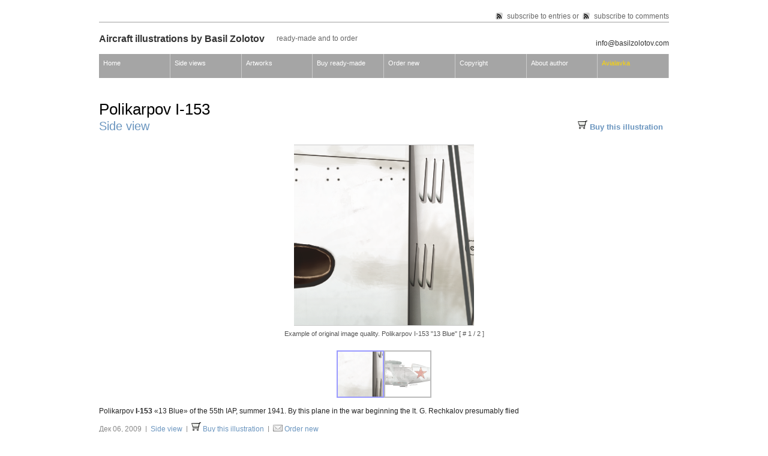

--- FILE ---
content_type: text/html; charset=UTF-8
request_url: http://basilzolotov.com/side-views/polikarpov-i-153/
body_size: 8660
content:
<!DOCTYPE html PUBLIC "-//W3C//DTD XHTML 1.0 Strict//EN" "http://www.w3.org/TR/xhtml1/DTD/xhtml1-strict.dtd">
<html xmlns="http://www.w3.org/1999/xhtml" lang="ru-RU">

<head profile="http://gmpg.org/xfn/11">

<meta http-equiv="Content-Type" content="text/html; charset=UTF-8" />

<title>  Polikarpov I-153 Side view // by Basil Zolotov</title>


<meta name="generator" content="WordPress 6.2.8" /> <!-- leave this for stats -->
<!-- Styles  -->
<style type="text/css" media="screen">
		@import url( http://basilzolotov.com/wp-content/themes/f8-lite/style.css );
</style>
<link rel="stylesheet" href="http://basilzolotov.com/wp-content/themes/f8-lite/css/screen.css" type="text/css" media="screen, projection" />
<link rel="stylesheet" href="http://basilzolotov.com/wp-content/themes/f8-lite/css/print.css" type="text/css" media="print" />
<!--[if IE]><link rel="stylesheet" href="http://basilzolotov.com/wp-content/themes/f8-lite/css/ie.css" type="text/css" media="screen, projection" /><![endif]-->
<link rel="alternate" type="application/rss+xml" title="Aircraft illustrations by Basil Zolotov RSS Feed" href="http://basilzolotov.com/feed/" />
<link rel="pingback" href="http://basilzolotov.com/xmlrpc.php" />
<!-- Javascripts  -->
<script type="text/javascript" src="http://basilzolotov.com/wp-content/themes/f8-lite/js/jquery-1.2.5.min.js"></script>



<meta name='robots' content='max-image-preview:large' />
<link rel="alternate" type="application/rss+xml" title="Aircraft illustrations by Basil Zolotov &raquo; Лента комментариев к &laquo;Polikarpov I-153&raquo;" href="http://basilzolotov.com/side-views/polikarpov-i-153/feed/" />
<script type="text/javascript">
window._wpemojiSettings = {"baseUrl":"https:\/\/s.w.org\/images\/core\/emoji\/14.0.0\/72x72\/","ext":".png","svgUrl":"https:\/\/s.w.org\/images\/core\/emoji\/14.0.0\/svg\/","svgExt":".svg","source":{"concatemoji":"http:\/\/basilzolotov.com\/wp-includes\/js\/wp-emoji-release.min.js?ver=6.2.8"}};
/*! This file is auto-generated */
!function(e,a,t){var n,r,o,i=a.createElement("canvas"),p=i.getContext&&i.getContext("2d");function s(e,t){p.clearRect(0,0,i.width,i.height),p.fillText(e,0,0);e=i.toDataURL();return p.clearRect(0,0,i.width,i.height),p.fillText(t,0,0),e===i.toDataURL()}function c(e){var t=a.createElement("script");t.src=e,t.defer=t.type="text/javascript",a.getElementsByTagName("head")[0].appendChild(t)}for(o=Array("flag","emoji"),t.supports={everything:!0,everythingExceptFlag:!0},r=0;r<o.length;r++)t.supports[o[r]]=function(e){if(p&&p.fillText)switch(p.textBaseline="top",p.font="600 32px Arial",e){case"flag":return s("\ud83c\udff3\ufe0f\u200d\u26a7\ufe0f","\ud83c\udff3\ufe0f\u200b\u26a7\ufe0f")?!1:!s("\ud83c\uddfa\ud83c\uddf3","\ud83c\uddfa\u200b\ud83c\uddf3")&&!s("\ud83c\udff4\udb40\udc67\udb40\udc62\udb40\udc65\udb40\udc6e\udb40\udc67\udb40\udc7f","\ud83c\udff4\u200b\udb40\udc67\u200b\udb40\udc62\u200b\udb40\udc65\u200b\udb40\udc6e\u200b\udb40\udc67\u200b\udb40\udc7f");case"emoji":return!s("\ud83e\udef1\ud83c\udffb\u200d\ud83e\udef2\ud83c\udfff","\ud83e\udef1\ud83c\udffb\u200b\ud83e\udef2\ud83c\udfff")}return!1}(o[r]),t.supports.everything=t.supports.everything&&t.supports[o[r]],"flag"!==o[r]&&(t.supports.everythingExceptFlag=t.supports.everythingExceptFlag&&t.supports[o[r]]);t.supports.everythingExceptFlag=t.supports.everythingExceptFlag&&!t.supports.flag,t.DOMReady=!1,t.readyCallback=function(){t.DOMReady=!0},t.supports.everything||(n=function(){t.readyCallback()},a.addEventListener?(a.addEventListener("DOMContentLoaded",n,!1),e.addEventListener("load",n,!1)):(e.attachEvent("onload",n),a.attachEvent("onreadystatechange",function(){"complete"===a.readyState&&t.readyCallback()})),(e=t.source||{}).concatemoji?c(e.concatemoji):e.wpemoji&&e.twemoji&&(c(e.twemoji),c(e.wpemoji)))}(window,document,window._wpemojiSettings);
</script>
<style type="text/css">
img.wp-smiley,
img.emoji {
	display: inline !important;
	border: none !important;
	box-shadow: none !important;
	height: 1em !important;
	width: 1em !important;
	margin: 0 0.07em !important;
	vertical-align: -0.1em !important;
	background: none !important;
	padding: 0 !important;
}
</style>
	<link rel='stylesheet' id='wp-block-library-css' href='http://basilzolotov.com/wp-includes/css/dist/block-library/style.min.css?ver=6.2.8' type='text/css' media='all' />
<link rel='stylesheet' id='classic-theme-styles-css' href='http://basilzolotov.com/wp-includes/css/classic-themes.min.css?ver=6.2.8' type='text/css' media='all' />
<style id='global-styles-inline-css' type='text/css'>
body{--wp--preset--color--black: #000000;--wp--preset--color--cyan-bluish-gray: #abb8c3;--wp--preset--color--white: #ffffff;--wp--preset--color--pale-pink: #f78da7;--wp--preset--color--vivid-red: #cf2e2e;--wp--preset--color--luminous-vivid-orange: #ff6900;--wp--preset--color--luminous-vivid-amber: #fcb900;--wp--preset--color--light-green-cyan: #7bdcb5;--wp--preset--color--vivid-green-cyan: #00d084;--wp--preset--color--pale-cyan-blue: #8ed1fc;--wp--preset--color--vivid-cyan-blue: #0693e3;--wp--preset--color--vivid-purple: #9b51e0;--wp--preset--gradient--vivid-cyan-blue-to-vivid-purple: linear-gradient(135deg,rgba(6,147,227,1) 0%,rgb(155,81,224) 100%);--wp--preset--gradient--light-green-cyan-to-vivid-green-cyan: linear-gradient(135deg,rgb(122,220,180) 0%,rgb(0,208,130) 100%);--wp--preset--gradient--luminous-vivid-amber-to-luminous-vivid-orange: linear-gradient(135deg,rgba(252,185,0,1) 0%,rgba(255,105,0,1) 100%);--wp--preset--gradient--luminous-vivid-orange-to-vivid-red: linear-gradient(135deg,rgba(255,105,0,1) 0%,rgb(207,46,46) 100%);--wp--preset--gradient--very-light-gray-to-cyan-bluish-gray: linear-gradient(135deg,rgb(238,238,238) 0%,rgb(169,184,195) 100%);--wp--preset--gradient--cool-to-warm-spectrum: linear-gradient(135deg,rgb(74,234,220) 0%,rgb(151,120,209) 20%,rgb(207,42,186) 40%,rgb(238,44,130) 60%,rgb(251,105,98) 80%,rgb(254,248,76) 100%);--wp--preset--gradient--blush-light-purple: linear-gradient(135deg,rgb(255,206,236) 0%,rgb(152,150,240) 100%);--wp--preset--gradient--blush-bordeaux: linear-gradient(135deg,rgb(254,205,165) 0%,rgb(254,45,45) 50%,rgb(107,0,62) 100%);--wp--preset--gradient--luminous-dusk: linear-gradient(135deg,rgb(255,203,112) 0%,rgb(199,81,192) 50%,rgb(65,88,208) 100%);--wp--preset--gradient--pale-ocean: linear-gradient(135deg,rgb(255,245,203) 0%,rgb(182,227,212) 50%,rgb(51,167,181) 100%);--wp--preset--gradient--electric-grass: linear-gradient(135deg,rgb(202,248,128) 0%,rgb(113,206,126) 100%);--wp--preset--gradient--midnight: linear-gradient(135deg,rgb(2,3,129) 0%,rgb(40,116,252) 100%);--wp--preset--duotone--dark-grayscale: url('#wp-duotone-dark-grayscale');--wp--preset--duotone--grayscale: url('#wp-duotone-grayscale');--wp--preset--duotone--purple-yellow: url('#wp-duotone-purple-yellow');--wp--preset--duotone--blue-red: url('#wp-duotone-blue-red');--wp--preset--duotone--midnight: url('#wp-duotone-midnight');--wp--preset--duotone--magenta-yellow: url('#wp-duotone-magenta-yellow');--wp--preset--duotone--purple-green: url('#wp-duotone-purple-green');--wp--preset--duotone--blue-orange: url('#wp-duotone-blue-orange');--wp--preset--font-size--small: 13px;--wp--preset--font-size--medium: 20px;--wp--preset--font-size--large: 36px;--wp--preset--font-size--x-large: 42px;--wp--preset--spacing--20: 0.44rem;--wp--preset--spacing--30: 0.67rem;--wp--preset--spacing--40: 1rem;--wp--preset--spacing--50: 1.5rem;--wp--preset--spacing--60: 2.25rem;--wp--preset--spacing--70: 3.38rem;--wp--preset--spacing--80: 5.06rem;--wp--preset--shadow--natural: 6px 6px 9px rgba(0, 0, 0, 0.2);--wp--preset--shadow--deep: 12px 12px 50px rgba(0, 0, 0, 0.4);--wp--preset--shadow--sharp: 6px 6px 0px rgba(0, 0, 0, 0.2);--wp--preset--shadow--outlined: 6px 6px 0px -3px rgba(255, 255, 255, 1), 6px 6px rgba(0, 0, 0, 1);--wp--preset--shadow--crisp: 6px 6px 0px rgba(0, 0, 0, 1);}:where(.is-layout-flex){gap: 0.5em;}body .is-layout-flow > .alignleft{float: left;margin-inline-start: 0;margin-inline-end: 2em;}body .is-layout-flow > .alignright{float: right;margin-inline-start: 2em;margin-inline-end: 0;}body .is-layout-flow > .aligncenter{margin-left: auto !important;margin-right: auto !important;}body .is-layout-constrained > .alignleft{float: left;margin-inline-start: 0;margin-inline-end: 2em;}body .is-layout-constrained > .alignright{float: right;margin-inline-start: 2em;margin-inline-end: 0;}body .is-layout-constrained > .aligncenter{margin-left: auto !important;margin-right: auto !important;}body .is-layout-constrained > :where(:not(.alignleft):not(.alignright):not(.alignfull)){max-width: var(--wp--style--global--content-size);margin-left: auto !important;margin-right: auto !important;}body .is-layout-constrained > .alignwide{max-width: var(--wp--style--global--wide-size);}body .is-layout-flex{display: flex;}body .is-layout-flex{flex-wrap: wrap;align-items: center;}body .is-layout-flex > *{margin: 0;}:where(.wp-block-columns.is-layout-flex){gap: 2em;}.has-black-color{color: var(--wp--preset--color--black) !important;}.has-cyan-bluish-gray-color{color: var(--wp--preset--color--cyan-bluish-gray) !important;}.has-white-color{color: var(--wp--preset--color--white) !important;}.has-pale-pink-color{color: var(--wp--preset--color--pale-pink) !important;}.has-vivid-red-color{color: var(--wp--preset--color--vivid-red) !important;}.has-luminous-vivid-orange-color{color: var(--wp--preset--color--luminous-vivid-orange) !important;}.has-luminous-vivid-amber-color{color: var(--wp--preset--color--luminous-vivid-amber) !important;}.has-light-green-cyan-color{color: var(--wp--preset--color--light-green-cyan) !important;}.has-vivid-green-cyan-color{color: var(--wp--preset--color--vivid-green-cyan) !important;}.has-pale-cyan-blue-color{color: var(--wp--preset--color--pale-cyan-blue) !important;}.has-vivid-cyan-blue-color{color: var(--wp--preset--color--vivid-cyan-blue) !important;}.has-vivid-purple-color{color: var(--wp--preset--color--vivid-purple) !important;}.has-black-background-color{background-color: var(--wp--preset--color--black) !important;}.has-cyan-bluish-gray-background-color{background-color: var(--wp--preset--color--cyan-bluish-gray) !important;}.has-white-background-color{background-color: var(--wp--preset--color--white) !important;}.has-pale-pink-background-color{background-color: var(--wp--preset--color--pale-pink) !important;}.has-vivid-red-background-color{background-color: var(--wp--preset--color--vivid-red) !important;}.has-luminous-vivid-orange-background-color{background-color: var(--wp--preset--color--luminous-vivid-orange) !important;}.has-luminous-vivid-amber-background-color{background-color: var(--wp--preset--color--luminous-vivid-amber) !important;}.has-light-green-cyan-background-color{background-color: var(--wp--preset--color--light-green-cyan) !important;}.has-vivid-green-cyan-background-color{background-color: var(--wp--preset--color--vivid-green-cyan) !important;}.has-pale-cyan-blue-background-color{background-color: var(--wp--preset--color--pale-cyan-blue) !important;}.has-vivid-cyan-blue-background-color{background-color: var(--wp--preset--color--vivid-cyan-blue) !important;}.has-vivid-purple-background-color{background-color: var(--wp--preset--color--vivid-purple) !important;}.has-black-border-color{border-color: var(--wp--preset--color--black) !important;}.has-cyan-bluish-gray-border-color{border-color: var(--wp--preset--color--cyan-bluish-gray) !important;}.has-white-border-color{border-color: var(--wp--preset--color--white) !important;}.has-pale-pink-border-color{border-color: var(--wp--preset--color--pale-pink) !important;}.has-vivid-red-border-color{border-color: var(--wp--preset--color--vivid-red) !important;}.has-luminous-vivid-orange-border-color{border-color: var(--wp--preset--color--luminous-vivid-orange) !important;}.has-luminous-vivid-amber-border-color{border-color: var(--wp--preset--color--luminous-vivid-amber) !important;}.has-light-green-cyan-border-color{border-color: var(--wp--preset--color--light-green-cyan) !important;}.has-vivid-green-cyan-border-color{border-color: var(--wp--preset--color--vivid-green-cyan) !important;}.has-pale-cyan-blue-border-color{border-color: var(--wp--preset--color--pale-cyan-blue) !important;}.has-vivid-cyan-blue-border-color{border-color: var(--wp--preset--color--vivid-cyan-blue) !important;}.has-vivid-purple-border-color{border-color: var(--wp--preset--color--vivid-purple) !important;}.has-vivid-cyan-blue-to-vivid-purple-gradient-background{background: var(--wp--preset--gradient--vivid-cyan-blue-to-vivid-purple) !important;}.has-light-green-cyan-to-vivid-green-cyan-gradient-background{background: var(--wp--preset--gradient--light-green-cyan-to-vivid-green-cyan) !important;}.has-luminous-vivid-amber-to-luminous-vivid-orange-gradient-background{background: var(--wp--preset--gradient--luminous-vivid-amber-to-luminous-vivid-orange) !important;}.has-luminous-vivid-orange-to-vivid-red-gradient-background{background: var(--wp--preset--gradient--luminous-vivid-orange-to-vivid-red) !important;}.has-very-light-gray-to-cyan-bluish-gray-gradient-background{background: var(--wp--preset--gradient--very-light-gray-to-cyan-bluish-gray) !important;}.has-cool-to-warm-spectrum-gradient-background{background: var(--wp--preset--gradient--cool-to-warm-spectrum) !important;}.has-blush-light-purple-gradient-background{background: var(--wp--preset--gradient--blush-light-purple) !important;}.has-blush-bordeaux-gradient-background{background: var(--wp--preset--gradient--blush-bordeaux) !important;}.has-luminous-dusk-gradient-background{background: var(--wp--preset--gradient--luminous-dusk) !important;}.has-pale-ocean-gradient-background{background: var(--wp--preset--gradient--pale-ocean) !important;}.has-electric-grass-gradient-background{background: var(--wp--preset--gradient--electric-grass) !important;}.has-midnight-gradient-background{background: var(--wp--preset--gradient--midnight) !important;}.has-small-font-size{font-size: var(--wp--preset--font-size--small) !important;}.has-medium-font-size{font-size: var(--wp--preset--font-size--medium) !important;}.has-large-font-size{font-size: var(--wp--preset--font-size--large) !important;}.has-x-large-font-size{font-size: var(--wp--preset--font-size--x-large) !important;}
.wp-block-navigation a:where(:not(.wp-element-button)){color: inherit;}
:where(.wp-block-columns.is-layout-flex){gap: 2em;}
.wp-block-pullquote{font-size: 1.5em;line-height: 1.6;}
</style>
<link rel='stylesheet' id='taxopress-frontend-css-css' href='http://basilzolotov.com/wp-content/plugins/simple-tags/assets/frontend/css/frontend.css?ver=3.44.0' type='text/css' media='all' />
<script type='text/javascript' src='http://basilzolotov.com/wp-includes/js/jquery/jquery.min.js?ver=3.6.4' id='jquery-core-js'></script>
<script type='text/javascript' src='http://basilzolotov.com/wp-includes/js/jquery/jquery-migrate.min.js?ver=3.4.0' id='jquery-migrate-js'></script>
<script type='text/javascript' src='http://basilzolotov.com/wp-content/plugins/simple-tags/assets/frontend/js/frontend.js?ver=3.44.0' id='taxopress-frontend-js-js'></script>
<link rel="https://api.w.org/" href="http://basilzolotov.com/wp-json/" /><link rel="alternate" type="application/json" href="http://basilzolotov.com/wp-json/wp/v2/posts/2203" /><link rel="EditURI" type="application/rsd+xml" title="RSD" href="http://basilzolotov.com/xmlrpc.php?rsd" />
<link rel="wlwmanifest" type="application/wlwmanifest+xml" href="http://basilzolotov.com/wp-includes/wlwmanifest.xml" />
<meta name="generator" content="WordPress 6.2.8" />
<link rel="canonical" href="http://basilzolotov.com/side-views/polikarpov-i-153/" />
<link rel='shortlink' href='http://basilzolotov.com/?p=2203' />
<link rel="alternate" type="application/json+oembed" href="http://basilzolotov.com/wp-json/oembed/1.0/embed?url=http%3A%2F%2Fbasilzolotov.com%2Fside-views%2Fpolikarpov-i-153%2F" />
<link rel="alternate" type="text/xml+oembed" href="http://basilzolotov.com/wp-json/oembed/1.0/embed?url=http%3A%2F%2Fbasilzolotov.com%2Fside-views%2Fpolikarpov-i-153%2F&#038;format=xml" />
<!--	Galleria WP	 [ BEGIN ] --> 
<link rel="stylesheet" type="text/css" href="http://basilzolotov.com/wp-content/plugins/galleria-wp/css/galleria_wp.css" media="screen" />
<link rel="stylesheet" type="text/css" href="http://basilzolotov.com/wp-content/plugins/galleria-wp/skins/metal/skin.css" media="screen" />
<script type='text/javascript' src='http://basilzolotov.com/wp-content/plugins/galleria-wp/js/jquery-1.2.6.min.js'></script>
<script type='text/javascript' src='http://basilzolotov.com/wp-content/plugins/galleria-wp/js/jquery.galleria.js'></script>
<script type='text/javascript' src='http://basilzolotov.com/wp-content/plugins/galleria-wp/js/jquery.jcarousel.js'></script>
<!--	Galleria WP	 [ END ] --> 

</head>

<!-- Код Google Analytics -->
<script type="text/javascript">
var gaJsHost = (("https:" == document.location.protocol) ? "https://ssl." : "http://www.");
document.write(unescape("%3Cscript src='" + gaJsHost + "google-analytics.com/ga.js' type='text/javascript'%3E%3C/script%3E"));
</script>
<script type="text/javascript">
try {
var pageTracker = _gat._getTracker("UA-3134903-4");
pageTracker._trackPageview();
} catch(err) {}</script>
<!-- Конец Google Analytics -->

<!-- Код Google Analytics НОВЫЙ -->
<script type="text/javascript">
var gaJsHost = (("https:" == document.location.protocol) ? "https://ssl." : "http://www.");
document.write(unescape("%3Cscript src='" + gaJsHost + "google-analytics.com/ga.js' type='text/javascript'%3E%3C/script%3E"));
</script>
<script type="text/javascript">
try {
var pageTracker = _gat._getTracker("UA-9630190-2");
pageTracker._trackPageview();
} catch(err) {}</script>
<!-- Конец Google Analytics НОВЫЙ -->

<body>
<div class="container">
<div class="container-inner">

<!-- Begin rss -->
<div id="inside-subscribe"><noindex><a href="http://basilzolotov.com/feed/" class="feed">subscribe to entries</a> or <a href="http://basilzolotov.com/comments/feed/" class="feed">subscribe to comments</a></noindex></div>
<div class="clear"></div>


<!-- Begin Masthead -->
<div id="masthead">
    <h4 class="left">
	<noindex><a href="http://basilzolotov.com/" title="Home">Aircraft illustrations by Basil Zolotov</a></noindex>
	<span class="description">Ready-made and to order</span>
	<span class="contact">   <br />
	<a href="mailto:info@basilzolotov.com">info@basilzolotov.com</a></span></h4>
<div class="clear"></div><a href="/wp-content/plugins/simple-tags/languages/tmpl/"></a>

<!-- Begin Navigation -->
	<div id="navcontainer">
		<noindex><ul id="navlist">
		<li><a href="http://basilzolotov.com/" title="Return to the the frontpage">Home</a></li>
		<li><a href="/category/side-views/" title="View side views">Side views</a></li>
		<li><a href="/category/artworks/" title="View artworks">Artworks</a></li>
		<li><a href="/buy" title="Buy ready-made illustration">Buy ready-made</a></li>
		<li><a href="/order-new" title="To order new illustration">Order new</a></li>
		<li><a href="/copyrights" title="Copyright">Copyright</a></li>
		<li><a href="/about-author" title="Basil Zolotov biography">About author</a></li>
		<li><a style="color:gold" href="/category/avialavka" title="Avialavka">Avialavka</a></li>
                </ul></noindex>
         </div>
<!--End navigation -->




<noindex></noindex>


</div>
<div class="span-20 last">
<h1 >Polikarpov I-153</h1>
<h2 > <a href="http://basilzolotov.com/category/side-views/" rel="category tag">Side view</a></h2>
</div>
<div class="span-4 last">
<br><br><br>
<h3 style="margin-bottom:0; margin-top:5px;">
&nbsp;&nbsp;<img class="intext" src="/img/cart.gif"/> <a href="/buy?ill_type=Side view&aircraft_name=Polikarpov I-153 "13 Blue"&original_size=36.7 cm"">Buy this illustration</a>
</h3>
</div>
<div class="clear"></div>


<!-- class="underlined" -->


<div class="content">
<p>	<div id='galleria_wp'>

		<div class='galleria_std'>
			<div class='gallery1' >

			<div id='stage_gallery1' >
				<!-- image and caption will be inserted here. -->
			</div>
			<div class='galleria_thumb gallery1'  style="padding-top: 20px; padding-bottom: 20px;">
				<ul class='galleria_wp gallery1' >

			<li class='active galleria_wp' >
				<a href='http://basilzolotov.com/wp-content/uploads/2009/12/i-153-13-f.png' title='Example of original image quality. Polikarpov I-153 &quot;13 Blue&quot;'><img src="http://basilzolotov.com/wp-content/uploads/2009/12/i-153-13-f-296x147.png"
				width="296" height="147" class="attachment-thumbnail" alt="" /></a><span></span>
			</li>

			<li class='galleria_wp' >
				<a href='http://basilzolotov.com/wp-content/uploads/2009/12/i-153-13-x.png' title='Preview. Polikarpov I-153 &quot;13 Blue&quot; (original size 36.7 cm)'><img src="http://basilzolotov.com/wp-content/uploads/2009/12/i-153-13-x-296x147.png"
				width="296" height="147" class="attachment-thumbnail" alt="" /></a><span></span>
			</li>

			</ul>
			<div class='galleria_wp_thumb_caption  gallery1'>
				<span class='first'></span><span class='msg'></span><span class='last'></span>
			</div>
		</div>

		</div>
</div>	 <!-- end of [ div class='galleria_std' ] -->
	</div> <!-- end of [ <div id='galleria_wp' class='galeria_wp'> ] --> 
<script type='text/javascript'>

function jcarousel_scroll_to_active_item( target_class ) {
	// dummy hook
	return;
}

	var timerID_gallery1;
	jQuery('ul.gallery1').galleria( {
		history	  : false,
		clickNext : true,
		insert	  : '#stage_gallery1',
		tempClass	: 'gallery1',
		cropThumbnail : '0',
		shrink	  : '1',
		index	  : 'caption1',
		doShowImage : '1',
		hideThumbnail : '0',
		isVertical : '0',
		jcarousel : '0',
		thumbnailColumns : '0',
		thumbnail_caption : '',
		caption1_css : '',
		caption2_css : '',
		onImage	  : function( image, caption1, caption2, thumb ) {
			image.css('display','none').fadeIn(500);
			caption1.css('display','none').fadeIn(50);
			caption2.css('display','none').fadeIn(50);
			var _li = thumb.parents('li');
			_li.siblings().children('img.selected').fadeTo(500,0.5);
			thumb.fadeTo('fast',1).addClass('selected');
			image.attr('title',' Click to Show Next image >> ');
		},
		onThumb : function( thumb ) {
			var _li = thumb.parents('li');
			var _fadeTo = _li.is('.active') ? '1' : '0.5';
			thumb.css({display:'none',opacity:_fadeTo}).fadeIn(1000);
			thumb.hover(
				function() { thumb.fadeTo('fast',1); },
				function() { _li.not('.active').children('img').fadeTo('fast',0.5); }
				)
			if ( 'nothing' != 'nothing' ) {
				thumb.bind( 'dblclick', function() {
					var _imgsrc = thumb.attr('rel');
					var _title = thumb.attr('title');
					var _is_ngg = thumb.hasClass('ngg_gallery');
					var _posturl = './' + _imgsrc.split(/\//g).pop().replace(/\...(.)+$/, '/');
					var _openmode = 'nothing';
					var _dest = ( _openmode.indexOf('post') < 0 || _is_ngg ) ?  _imgsrc : _posturl;
					if ( _openmode.indexOf('current') < 0 ) {
						window.open( _dest );
					} else {
						location.href = _dest;
					}
				});
			}
		}
	});
	if ( 0 == 1 ) {
		// hide thumbnails
		jQuery('ul.gallery1').css('display', 'none' );
	}
	if ( 0 == 1 ) {
		// show navigation items
		jQuery('div.gallery1 p.galleria_nav').css('display', 'block' );
		//
		if ( 0 == 1 ) {
			jQuery('div.gallery1 button.play').css('display', 'block' );
			// automatic navigation
			jQuery('div.gallery1 button.play').click( function() {
				if ( jQuery(this).text() == 'Play' ) {
					jQuery(this).text( 'Stop' );
					timerID_gallery1 = setInterval( "jQuery.galleria.next( 'stage_gallery1', 'gallery1' );", 8000 );
				} else {
					clearInterval( timerID_gallery1 );
					jQuery(this).text( 'Play' );
				}
			} );
		} else {
			// hide the play button
			jQuery('div.gallery1 button.play').css('display', 'none' );
		}
		// add keybord navigation [ May 04th 2008 by Y2 ]
		jQuery(document).keydown( function (e)	{
			if ( e.which == 27 && (0 == 1) ) { // Escape Key
				if ( jQuery('div.gallery1 button.play').text() == 'Stop' ) {
					clearInterval( timerID_gallery1 );
					jQuery('div.gallery1 button.play').text( 'Play' );
				}
			}
		});
	} // end of	 if (  == 1 )

</script>
 Polikarpov <strong>I-153</strong> &#171;13 Blue&#187; of the 55th IAP, summer 1941. By this plane in the war beginning the lt. G. Rechkalov presumably flied</p>
</div>

<p class="postmetadata"> Дек 06, 2009 &nbsp;|&nbsp; <a href="http://basilzolotov.com/category/side-views/" rel="category tag">Side view</a>  &nbsp;|&nbsp; <img class="intext" src="/img/cart.gif"/> <a href="/buy?ill_type=Side view&aircraft_name=Polikarpov I-153 "13 Blue"&original_size=36.7 cm"">Buy this illustration</a> &nbsp;|&nbsp; <img class="intext" src="/img/email.gif"/> <a href="/new-order">Order new</a></p>
<br>


<!-- Generated by TaxoPress 3.44.0 - https://wordpress.org/plugins/simple-tags/ -->
	<div class="taxopress-output-wrapper"> <br><h4>Related illustrations</h4>
	<div class="taxopress-box-list st-related-posts"> 
	No related illustrations.  </div>
</div>
<br>

<div class="nav prev left"><a href="http://basilzolotov.com/side-views/mikoyan-mig-3-3/" rel="next">&larr;</a></div>
<div class="nav next right"><a href="http://basilzolotov.com/side-views/polikarpov-i-15bis/" rel="prev">&rarr;</a></div>
<div class="clear"></div>

			
<!-- You can start editing here. -->

	<h3 id="comments">11 комментариев <span class="comments-subscribe"><a href="http://basilzolotov.com/side-views/polikarpov-i-153/feed/">Subscribe to comments</a></span></h3>

	<ol class="commentlist">

	
		<li class="alt" id="comment-1393">
                                <br />
				<strong><a href="http://%/khcmgbfts777" class="url" rel="ugc external nofollow">luke</a></strong>

			<div class="comment-entry">

				<p><strong><a href="http://google.com/?p=6&amp;lol= fraternize@redeemed.picnickers" rel="nofollow">.</a>&#8230;</strong></p>
<p>tnx for info&#8230;.</p>
                                                                <p class="post-time"><a href="#comment-1393" title="">Июл 30, 2014 @ 21:06</a><br /><br /><br /></p>
			</div>
		</li>

	
	
		<li class="" id="comment-1581">
                                <br />
				<strong><a href="http://%/zmxpjmt7450" class="url" rel="ugc external nofollow">Leonard</a></strong>

			<div class="comment-entry">

				<p><strong><a href="http://ru.songshire.ru/?p=45&amp;lol= courts@gentry.obediences" rel="nofollow">.</a>&#8230;</strong></p>
<p>tnx for info!&#8230;</p>
                                                                <p class="post-time"><a href="#comment-1581" title="">Авг 23, 2014 @ 13:28</a><br /><br /><br /></p>
			</div>
		</li>

	
	
		<li class="alt" id="comment-1616">
                                <br />
				<strong><a href="http://%/nyncpakeg90" class="url" rel="ugc external nofollow">jordan</a></strong>

			<div class="comment-entry">

				<p><strong><a href="http://en.albumcore.ru/?p=35&amp;lol= ringing@custer.shan" rel="nofollow">.</a>&#8230;</strong></p>
<p>спс&#8230;.</p>
                                                                <p class="post-time"><a href="#comment-1616" title="">Авг 24, 2014 @ 00:26</a><br /><br /><br /></p>
			</div>
		</li>

	
	
		<li class="" id="comment-2309">
                                <br />
				<strong><a href="http://%/gbhhag601" class="url" rel="ugc external nofollow">Larry</a></strong>

			<div class="comment-entry">

				<p><strong><a href="http://wp.artistfeed.ru/?p=45&amp;lol= helion@pecs.crates" rel="nofollow">.</a>&#8230;</strong></p>
<p>ñýíêñ çà èíôó!&#8230;</p>
                                                                <p class="post-time"><a href="#comment-2309" title="">Ноя 24, 2014 @ 16:52</a><br /><br /><br /></p>
			</div>
		</li>

	
	
		<li class="alt" id="comment-2310">
                                <br />
				<strong><a href="http://%/dchfjbaid84" class="url" rel="ugc external nofollow">michael</a></strong>

			<div class="comment-entry">

				<p><strong><a href="http://eu.mp3order.ru/?p=35&amp;lol= reproduce@applying.installation" rel="nofollow">.</a>&#8230;</strong></p>
<p>áëàãîäàðþ!&#8230;</p>
                                                                <p class="post-time"><a href="#comment-2310" title="">Ноя 24, 2014 @ 17:05</a><br /><br /><br /></p>
			</div>
		</li>

	
	
		<li class="" id="comment-2431">
                                <br />
				<strong><a href="http://%/bbcegh517" class="url" rel="ugc external nofollow">Robert</a></strong>

			<div class="comment-entry">

				<p><strong><a href="http://fr.artistrange.ru/?p=48&amp;lol= plasm@sturgeon.hauled" rel="nofollow">.</a>&#8230;</strong></p>
<p>áëàãîäàðñòâóþ!&#8230;</p>
                                                                <p class="post-time"><a href="#comment-2431" title="">Ноя 27, 2014 @ 20:45</a><br /><br /><br /></p>
			</div>
		</li>

	
	
		<li class="alt" id="comment-2601">
                                <br />
				<strong><a href="http://%/adcaece16" class="url" rel="ugc external nofollow">Marc</a></strong>

			<div class="comment-entry">

				<p><strong><a href="http://ru.oldiesmusic.ru/?p=25&amp;lol= rickshaw@complection.fervently" rel="nofollow">.</a>&#8230;</strong></p>
<p>thank you&#8230;.</p>
                                                                <p class="post-time"><a href="#comment-2601" title="">Дек 01, 2014 @ 14:43</a><br /><br /><br /></p>
			</div>
		</li>

	
	
		<li class="" id="comment-3229">
                                <br />
				<strong><a href="http://%/hjjfeii8714" class="url" rel="ugc external nofollow">alan</a></strong>

			<div class="comment-entry">

				<p><strong><a href="http://cn.albumtect.ru/?p=23&amp;lol= activation@norell.folder" rel="nofollow">.</a>&#8230;</strong></p>
<p>áëàãîäàðþ&#8230;.</p>
                                                                <p class="post-time"><a href="#comment-3229" title="">Дек 21, 2014 @ 17:35</a><br /><br /><br /></p>
			</div>
		</li>

	
	
		<li class="alt" id="comment-3346">
                                <br />
				<strong><a href="http://%/ccdgeiffa0047" class="url" rel="ugc external nofollow">Benjamin</a></strong>

			<div class="comment-entry">

				<p><strong><a href="http://net.mp3monger.ru/?p=20&amp;lol= televised@tripod.bust" rel="nofollow">.</a>&#8230;</strong></p>
<p>tnx for info!&#8230;</p>
                                                                <p class="post-time"><a href="#comment-3346" title="">Дек 24, 2014 @ 15:47</a><br /><br /><br /></p>
			</div>
		</li>

	
	
		<li class="" id="comment-3378">
                                <br />
				<strong><a href="http://%/gdfjgddg1" class="url" rel="ugc external nofollow">ben</a></strong>

			<div class="comment-entry">

				<p><strong><a href="http://wp.songidian.ru/?p=48&amp;lol= improbable@frank.generality" rel="nofollow">.</a>&#8230;</strong></p>
<p>thank you&#8230;.</p>
                                                                <p class="post-time"><a href="#comment-3378" title="">Дек 25, 2014 @ 08:51</a><br /><br /><br /></p>
			</div>
		</li>

	
	
		<li class="alt" id="comment-4550">
                                <br />
				<strong><a href="http://%/chhbdbb323" class="url" rel="ugc external nofollow">Bradley</a></strong>

			<div class="comment-entry">

				<p><strong><a href="http://eu.artistband.ru/?p=22&amp;lol= cleido@toland.alloy" rel="nofollow">.</a>&#8230;</strong></p>
<p>ñïñ çà èíôó&#8230;.</p>
                                                                <p class="post-time"><a href="#comment-4550" title="">Фев 09, 2015 @ 09:44</a><br /><br /><br /></p>
			</div>
		</li>

	
	
	</ol>

 


<h3 id="respond">Reply</h3>


<form action="http://basilzolotov.com/wp-comments-post.php" method="post" id="commentform">


<p><input type="text" name="author" id="author" value="" size="22" tabindex="1" />
<label for="author">Name (required)</label></p>

<p><input type="text" name="email" id="email" value="" size="22" tabindex="2" />
<label for="email">Email (will not be published) (required)</label></p>

<p><input type="text" name="url" id="url" value="" size="22" tabindex="3" />
<label for="url">Website</label></p>


<!--<p><small><strong>XHTML:</strong> You can use these tags: &lt;a href=&quot;&quot; title=&quot;&quot;&gt; &lt;abbr title=&quot;&quot;&gt; &lt;acronym title=&quot;&quot;&gt; &lt;b&gt; &lt;blockquote cite=&quot;&quot;&gt; &lt;cite&gt; &lt;code&gt; &lt;del datetime=&quot;&quot;&gt; &lt;em&gt; &lt;i&gt; &lt;q cite=&quot;&quot;&gt; &lt;s&gt; &lt;strike&gt; &lt;strong&gt; </small></p>-->

<p><textarea name="comment" id="comments" cols="60" rows="10" tabindex="4"></textarea></p>








<p><input name="submit" type="submit" id="submit" tabindex="5" value="Submit Comment" />
<input type="hidden" name="comment_post_ID" value="2203" />
</p>

</form>


<!-- Lets get some widgets -->
<hr />
<div id="inside-widgets">
<div class="span-7 append-1">
<noindex></div>
<div class="column span-7 append-1">
<div class="widgetmiddle"><h6 class="widgettitle">Administration</h6>
		<ul>
						<li><a href="http://basilzolotov.com/wp-login.php">Войти</a></li>
			<li><a href="http://basilzolotov.com/feed/">Лента записей</a></li>
			<li><a href="http://basilzolotov.com/comments/feed/">Лента комментариев</a></li>

			<li><a href="https://ru.wordpress.org/">WordPress.org</a></li>
		</ul>

		</div></div>
<div class="column span-8 last">
</noindex>
</div>
<div class="clear"></div>
<!-- CrazyEgg code ----------------------------------------------------------------------->
<script type="text/javascript" src="http://cetrk.com/pages/scripts/0007/5341.js"> </script>

<!-- The footer info must remain intact in accordance with the theme license. -->
<div id="footer">
<p class="quiet">
<!--		Powered by <a href="http://wordpress.org/">WordPress</a> based on the <a href="http://graphpaperpress.com/2008/06/02/f8-lite-portfolio-theme-for-wordpress/">f8 lite theme</a> -->
<noindex><!-- <a href="http://basilzolotov.com/feed/" class="feed">subscribe to entries</a> or <a href="http://basilzolotov.com/comments/feed/" class="feed">subscribe to comments</a> --></noindex>
<br />All content &copy; 2026 by Basil Zolotov
		 | <noindex><a href="http://www.userhouse.ru/services/ui_design/" ">Usability</a> by <a href="http://www.userhouse.ru">User House</a></noindex>
		<!-- 38 queries. 0,377 seconds. -->
	</p>
</div>
</div>
</div>	</body>
</html>


--- FILE ---
content_type: text/css
request_url: http://basilzolotov.com/wp-content/themes/f8-lite/style.css
body_size: 2509
content:
/*
Theme Name: f8 lite
Theme URI: http://graphpaperpress.com/2008/06/02/f8-lite-portfolio-theme-for-wordpress/
Description: A photography & multimedia portfolio theme for Wordpress
Version: 1.1
Author: Thad Allender
Author URI: http://graphpaperpress.com
*/

/************************* DEFAULT STYLES ***************************/
body {color:#222;background:#fff;font-family:"helvetica", Arial, sans-serif;}
.container-inner {width:950px; margin:0 auto;}
h1,h2,h3,h4,h5,h6 {color:#000;font-family:"helvetica", Arial, sans-serif;}
h1 a,h2 a,h3 a,h4 a,h5 a,h6 a {color:#6A95BF;}
a {color:#6A95BF;text-decoration:none;}
a:hover, a:focus {color:#1B9AEF;text-decoration:underline}
.st-tag-cloud a {color:#666; margin: 0 3px;}
.st-tag-cloud a:hover {color:#1B9AEF; text-decoration:underline}
.exerptcontainer {font-size:0.9em; line-height: 1.4; margin:0.3em 0;}

/************************* RSS ************************************/
#inside-subscribe {float:right;color:#666;}
#inside-subscribe a {color:#666;}
#inside-subscribe a:hover {color:#000;}
.feed {margin-left: 3px;padding: 0 0 0 19px;background: url("images/rss.png") no-repeat 0 50%;color:#eee;}

#inside-widgets {margin:4em 0;}
#inside-widgets h6.widgettitle {color:#222;border-bottom:1px solid #ccc;padding:1em .3em .5em;}
#inside-widgets ul{list-style:none;margin:0 0 1.6em 0;font-size:1em;}
#inside-widgets ul li a,ul.txt li{color:#222;height:1%;background:url(images/li.png) no-repeat  0;line-height:1.2em;border-bottom:1px solid #ccc;display:block;padding:6px 0 6px 8px;}
#inside-widgets ul li a:hover,ul.txt li:hover{color:#fff;background-position:1px 0.8em;background: #222 url(images/li-white.png) no-repeat 3px 10px;}
#inside-widgets ul li a span,ul.txt li,h4 a span{color:#696455;}
#inside-widgets ul li.active a{cursor:default;color:white;}
#inside-widgets ul ul{margin:0;list-style:none;}

/************************* MASTHEAD ************************************/
.pusher {cursor:pointer;}
#masthead { background: padding: 0;border-top:2px solid #ccc;}
#masthead h4 {margin:1em 0;font-weight: bold; width:100%;}
#masthead h4 a { color: #333; text-decoration: none; float:left;}
#masthead h4 a:hover {color:#000;}
#masthead span {color:#666;font-size:.8em;text-transform:lowercase;font-weight:normal;}
#masthead span.description {float:left;margin-left: 20px;padding-top:.2em;}
#masthead span.contact {float:right;line-height:1em;}
#masthead span.contact a:hover {color:#000;}

#navcontainer {height:40px;padding: 0;font-family:"helvetica", Helvetica, Arial, sans-serif;text-align: right;background-color: #00FF00;margin:0 0 1em;}
#navlist {height:40px}
#navcontainer p	{padding: 7px 7px 0px;font-family:"helvetica", Helvetica, Arial, sans-serif;font-size: 1em;font-weight: bold;}
/* to stretch the container div to contain floated list */
#navcontainer:after {content: ".";display: block;line-height: 1px;font-size: 1px;color: transparent;clear: both;}
#navcontainer img {margin: 0;padding: 0;}
ul#navlist {list-style: none;padding: 0;margin: 0px;background-color: #A5A5A5;font-size: 1em;}
ul#navlist li {height: 40px; text-align: left;float: left;margin: 0;background: #A5A5A5;border-right:1px solid #ccc;padding: 0;}
ul#navlist li { width: 12.395%; voice-family: "\"}\""; voice-family:inherit;}
html>body ul#navlist li { width: 12.395%; }
ul#navlist li a {height: 1%;height:8px; display: block;padding: 7px 5px 25px 7px;color: #fff;font-size: 11px;text-decoration: none;}
/*#navcontainer>ul#navlist li a {width: auto;height: auto;height: 8px}*/
ul#navlist li#active a {background: #00FF00;color: #<?php echo $ss_nav_hover_color; ?>;}
ul#navlist li a:hover,ul#navlist li#active a:hover {color: #fff;background-color: #787878;}
ul#navlist li.home	{border-left: none;}

/********************************POSTS ************************* */
.post {display:block;clear:both;}
.postmetadata {color:#888;}
.postmetadata a {color:#6A95BF;}
.postmetadata a:hover {color:#1B9AEF;}
.underlined {border-bottom:1px solid #000;}
h6.underlined {margin:0 0 1em;}

.nav-image-left, .nav-image-up, .nav-image-right {text-align:center;float:left;width:25px;margin:0 10px 0 2px;}
.nav-image-left a, .nav-image-up a, .nav-image-right a {background:#eee;padding:2px 48% 2px 48%;text-decoration:none;color:#000;}
.nav-image-left a:hover, .nav-image-up a:hover, .nav-image-right a:hover {background:#000;color:#fff;}

.nav {background:#eee;margin:0 0 1em 0;}
.nav:hover {background:#ccc;}
.prev a, .next a {color:#000;text-decoration:none;padding:.2em 1em;}

.nav-interior {margin:0;padding:0;clear:both;display:inline;}
.nav-interior .next {color:#000;text-decoration:none;float:right;}
.nav-interior .prev {color:#000;text-decoration:none;float:left;}

/* ************************* FOOTER *********************** */
#footer {margin:1em 0 0;background:#fff;padding:1em;}
#footer p {text-align:center;color:#ccc;}
#footer a {color:#666;}
#footer a:hover {color:#333;}

/* ************************ SLIDESHOW ********************************/
ul#portfolio {padding:0;list-style:none;margin:0 0 1em;overflow:hidden;max-height:376px;}
ul#portfolio li {list-style:none;padding:0;}
ul#portfolio li h4 {margin: 0 0 .5em 0;padding:0 16px;}
ul#portfolio li img {width:623px;text-align:left;margin:0;}

/* **************************** FLOATS & IMAGES ***************************** */
.right { float: right; }
.left { float: left; }
.middle {margin: 0 auto;float:left;}
.clear { clear: both; }
img.centered{display: block;margin-left: auto;margin-right: auto;}
img.alignright{padding: 4px;margin: 3px 0 2px 10px;display: inline;}
img.alignleft{padding: 4px;margin: 3px 10px 2px 0;display: inline;}
.alignleft{float: left;}
.alignright{float: right;}
.thumbnail {width:296px;height:147px;background:#eee url('images/x.png') no-repeat center;max-width:296px;max-height:147px;overflow:hidden;}

/***************************** ARCHIVE *****************************/
h3.archive-header {display:block;border-bottom:#ccc 1px solid;margin:1.5em 0 0; padding-bottom:2px;}
h4.archive-header {display:block;border-bottom:#ccc 1px solid;margin:0 0 .5em;}
h6.archive-header {display:block;border-bottom:#ccc 1px solid;margin:0 0 .5em;}
.archive-stack {width:100%; height:2em;}

/***************************** ETC *****************************/
#filters {clear: both;height: 2em;margin-bottom: 1em;}
#filters li {float: left;margin-right: 2em;}
.prev {}
.next {}
/* remember to define focus styles! */
:focus {outline: 0;}

/***************************** SEARCH *****************************/
#search {float: right;margin:15px 0 0;}
/* #search #s {background: transparent url('images/search_grey.gif') 0px center no-repeat;color: #666;font-size: 0.9em;margin:0 0 0 10px;padding: 2px 0 2px 17px;width: 245px;} так было раньше */
#search #s {background: #ffffff url('images/search_grey.gif') 0px center no-repeat;color: #666;font-size: 0.9em;margin:0 0 0 10px;padding: 2px 0 2px 17px;width: 230px;}
#search input {border:4px solid #ccc;}
#search #s:hover {color: #666;}
.search-excerpt {margin: 0;}

/***************** COMMENTS ********************/
h3#comments{margin: 10px 0 0;padding: 20px 10px;background: #f5f5f5;}
h3#comments span.comments-subscribe {float:right;font-size:.7em;margin-left: 3px;padding: 0 0 0 19px;background: url("images/rss.png") no-repeat 0 50%;color:#cccccc;}
h3#respond{margin: 10px 0 0;padding: 20px 10px;background: #f5f5f5;}
ol.commentlist{list-style-type: none;margin: 0;padding: 0;border-top: 5px solid #eee;}
ol.commentlist li strong{padding-left:1em;}
ol.commentlist li .comment-entry{margin: -135px 0 0;border-bottom: 5px solid #eee;padding: 5px 150px 0;line-height: 2em;}
ol.commentlist li .avatar{border:1px solid #eee;padding:0.5em;margin:2em 1em 1em 0;}
#commentform{margin: 0 0 7px;padding: 30px 150px 6px;border-top: 10px solid #fff;background: #eee;}
.ssil2
{
	color: #ffffff !important;
	text-decoration: none;
}
.ssil2 a
{
	color: #ffffff !important;
	text-decoration: none;
}
.ssil2 a:visited
{
	color: #ffffff !important;
	text-decoration: none;
}
.ssil2 a:link
{
	color: #ffffff !important;
	text-decoration: none;
}
.ssil2 a:hover
{
	color: #ffffff !important;
	text-decoration: none;
}